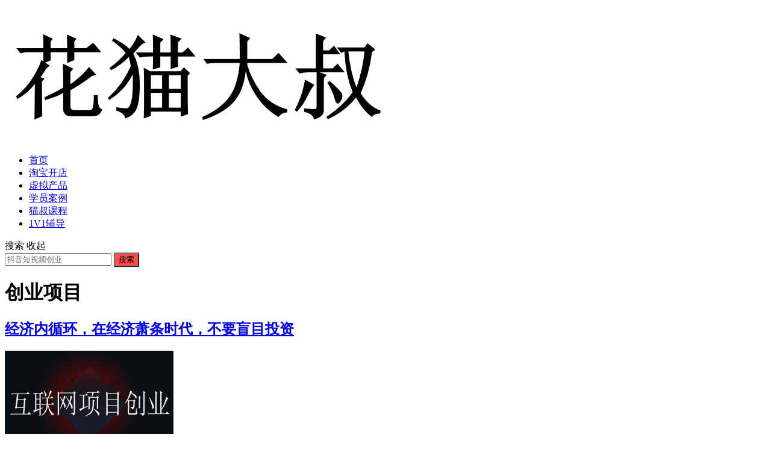

--- FILE ---
content_type: text/html; charset=UTF-8
request_url: http://www.huamaodashu.com/chuangyexiangmu/page/10
body_size: 11681
content:



<!DOCTYPE html>
<html lang="zh-CN">
<head>


<meta charset="UTF-8">
<meta name="viewport" content="width=device-width, initial-scale=1">
<meta http-equiv="X-UA-Compatible" content="IE=edge">
<meta name="HandheldFriendly" content="true">


<link rel='dns-prefetch' href='//www.huamaodashu.com' />
<link rel='stylesheet' id='zimeiti-2-style-css'  href='http://www.huamaodashu.com/wp-content/themes/zimeiti-2/style.css?ver=20200113' type='text/css' media='all' />
<link rel='stylesheet' id='genericons-style-css'  href='http://www.huamaodashu.com/wp-content/themes/zimeiti-2/genericons/genericons/genericons.css?ver=5.4.2' type='text/css' media='all' />
<link rel='stylesheet' id='zimeiti-2-responsive-style-css'  href='http://www.huamaodashu.com/wp-content/themes/zimeiti-2/responsive.css?ver=20200113' type='text/css' media='all' />
<script type='text/javascript' src='http://www.huamaodashu.com/wp-includes/js/jquery/jquery.js?ver=1.12.4-wp'></script>
<script type='text/javascript' src='http://www.huamaodashu.com/wp-includes/js/jquery/jquery-migrate.min.js?ver=1.4.1'></script>
<script type='text/javascript'>
/* <![CDATA[ */
var simpleLikes = {"ajaxurl":"http:\/\/www.huamaodashu.com\/wp-admin\/admin-ajax.php","like":"\u70b9\u8d5e\u8fd9\u7bc7\u6587\u7ae0","unlike":"\u53d6\u6d88\u70b9\u8d5e"};
/* ]]> */
</script>
<script type='text/javascript' src='http://www.huamaodashu.com/wp-content/themes/zimeiti-2/assets/js/simple-likes-public.js?ver=0.5'></script>
<title>互联网创业项目-第10页</title>
<meta name="description" content="分享互联网上小白创业项目思维，帮助新人快速崛起,从0选择创业项目" />
<meta name="keywords" content="互联网创业项目，知识付费，创业思维" />
<link rel="icon" href="http://www.huamaodashu.com/wp-content/uploads/2020/07/cropped-短视频创业-创业思维-32x32.jpg" sizes="32x32" />
<link rel="icon" href="http://www.huamaodashu.com/wp-content/uploads/2020/07/cropped-短视频创业-创业思维-192x192.jpg" sizes="192x192" />
<link rel="apple-touch-icon" href="http://www.huamaodashu.com/wp-content/uploads/2020/07/cropped-短视频创业-创业思维-180x180.jpg" />
<meta name="msapplication-TileImage" content="http://www.huamaodashu.com/wp-content/uploads/2020/07/cropped-短视频创业-创业思维-270x270.jpg" />
<style type="text/css">
	
	/* Theme Colors */
	/* Primary Color */
	a:hover,	
	.sf-menu li.sfHover li a:hover,
	.sidebar .widget a:hover,
	.site-footer .widget a:hover,
	.author-box a:hover,
	.page-content a:hover,
	.entry-content a:hover,
	article.hentry .edit-link a:hover,
	.comment-content a:hover,
	.entry-meta a:hover,
	.entry-title a:hover,
	.content-list .entry-title a:hover,
	.pagination .page-numbers:hover,
	.pagination .page-numbers.current,
	#site-bottom a:hover,
	.tab-titles li.active a,
	.entry-category a:after,
	.author-box .author-meta .author-name a:hover,
	#featured-grid h2.section-title span {
		color: #ff4c4c;
	}	
	h2.section-title .title,
	.breadcrumbs h1 span.title,	
	.tab-titles li.active a,
	.pagination .page-numbers:hover,
	.pagination .page-numbers.current,
	.sidebar .widget .widget-title span,
	#featured-grid h2.section-title span {
		border-bottom-color: #ff4c4c;
	}	
	button,
	.btn,
	input[type="submit"],
	input[type="reset"],
	input[type="button"],
	.sf-menu li a:hover,
	.sf-menu li.sfHover a,
	.entry-category a,	
	.bx-wrapper .bx-pager.bx-default-pager a:hover,
	.bx-wrapper .bx-pager.bx-default-pager a.active,
	.bx-wrapper .bx-pager.bx-default-pager a:focus {
		background-color: #ff4c4c;
	}
	
	@media only screen and (max-width: 767px) {
		#primary-nav {
			background-color: #ff4c4c;		
		}
	}	
	/* Secondary Color */
	.site-header .search-icon:hover span,
	.site-header .search-icon:hover span:before,
	article.hentry .edit-link a,
	.author-box a,
	.page-content a,
	.entry-content a,
	.comment-author a,
	.comment-content a,
	.comment-reply-title small a:hover,
	.sidebar .widget a,
	.site-footer .widget a {
		color: #037ef3;
	}

	/* Tertiary Color */
	#featured-grid .entry-like a.liked,
	h2.section-title .posts-counter strong,
	.popular-content .entry-meta .entry-like a.liked,
	.content-list .entry-meta.second-line .entry-like a.liked,
	.related-content .entry-meta .entry-like a.liked,
	.entry-tags .tag-links a,
	.widget_tag_cloud .tagcloud a {
		color: #76b852 !important;
	}
	.single #primary .entry-footer .entry-like a {
		background-color: #76b852;
	}
	.entry-tags .tag-links a,
	.widget_tag_cloud .tagcloud a {
		border-color: #76b852 !important;
	}
			/* Make headings strong font */
		.content-list .entry-title {
			font-weight: bold;
		}
	
</style>




</head>

<body class="archive paged category category-chuangyexiangmu category-39 wp-custom-logo paged-10 category-paged-10 group-blog hfeed">
    
    



<div id="page" class="site">

	
	<div id="content" class="site-content container   clear">

	<div class="left-col sidebar-2">

	<div class="site-branding">

		
			<div id="logo">
				<a href="http://www.huamaodashu.com/" class="custom-logo-link" rel="home"><img width="635" height="228" src="http://www.huamaodashu.com/wp-content/uploads/2020/07/cropped-花猫大叔短视频创业-2.png" class="custom-logo" alt="花猫大叔淘宝虚拟产品" srcset="http://www.huamaodashu.com/wp-content/uploads/2020/07/cropped-花猫大叔短视频创业-2.png 635w, http://www.huamaodashu.com/wp-content/uploads/2020/07/cropped-花猫大叔短视频创业-2-300x108.png 300w" sizes="(max-width: 635px) 100vw, 635px" /></a>			</div><!-- #logo -->

		
	</div><!-- .site-branding -->	
				
	
	
	<nav id="primary-nav" class="primary-navigation phone_menu_col_2">
		<div class="menu-%e9%a1%b6%e9%83%a8-container"><ul id="primary-menu" class="sf-menu"><li id="menu-item-25" class="menu-item menu-item-type-custom menu-item-object-custom menu-item-home menu-item-25"><a href="http://www.huamaodashu.com">首页</a></li>
<li id="menu-item-6057" class="menu-item menu-item-type-taxonomy menu-item-object-category menu-item-6057"><a href="http://www.huamaodashu.com/taobaokaidian">淘宝开店</a></li>
<li id="menu-item-6056" class="menu-item menu-item-type-taxonomy menu-item-object-category menu-item-6056"><a href="http://www.huamaodashu.com/xunichanpin">虚拟产品</a></li>
<li id="menu-item-6050" class="menu-item menu-item-type-taxonomy menu-item-object-category menu-item-6050"><a href="http://www.huamaodashu.com/xueyuananli">学员案例</a></li>
<li id="menu-item-6052" class="menu-item menu-item-type-custom menu-item-object-custom menu-item-6052"><a href="http://www.huamaodashu.com/4791.html">猫叔课程</a></li>
<li id="menu-item-6055" class="menu-item menu-item-type-custom menu-item-object-custom menu-item-6055"><a href="http://www.huamaodashu.com/1v1">1V1辅导</a></li>
</ul></div>	</nav><!-- #primary-nav -->

	<!--<div id="slick-mobile-menu"></div>-->
		
	
		<span class="search-icon">
			<span class="genericon genericon-search"> <span>搜索</span></span>
			<span class="genericon genericon-close"> <span>收起</span></span>			
		</span>
		<div class="header-search">
			<form id="searchform" method="get" action="http://www.huamaodashu.com/">
	<input type="search" name="s" class="search-input" placeholder="抖音短视频创业" autocomplete="off">
	<button type="submit" class="search-submit">搜索</button>		
</form>		</div><!-- .header-search -->
	
		

</div><!-- .left-col -->

	<div id="primary" class="content-area clear">

		<div class="content-wrapper">

			<main id="main" class="site-main clear">

			<div class="breadcrumbs clear">
				<h1>
					<span class="title">创业项目</span>
				</h1>	
			</div><!-- .breadcrumbs -->

			
			<div id="recent-content" class="content-list clear">

				
<div id="post-2820" class="clear post-2820 post type-post status-publish format-standard has-post-thumbnail hentry category-chuangyesiwei category-chuangyexiangmu tag-chuangye tag-520">	


	<h2 class="entry-title"  ><a target="_blank" href="http://www.huamaodashu.com/2820.html" > 经济内循环，在经济萧条时代，不要盲目投资</a></h2> <!-- huamaodashu-->

	
		<a class="thumbnail-link" href="http://www.huamaodashu.com/2820.html">
			<div class="thumbnail-wrap">
									<img width="280" height="180" src="http://www.huamaodashu.com/wp-content/uploads/2020/07/C2A68DE2-AE36-F170-F177-78E7B17AA5FA-280x180.jpg" class="attachment-zimeiti_2_list_thumb size-zimeiti_2_list_thumb wp-post-image" alt="淘宝虚拟产品还可不可以做？（淘宝如何做虚拟产品）" />							</div><!-- .thumbnail-wrap -->
		</a>

		
	<div class="entry-overview 	">
		
		<div class="entry-meta first-line">

		
			<span class="entry-author">
				
				<a href="http://www.huamaodashu.com/author/yuweiqiang">

					<img alt='老于站长' src='http://www.huamaodashu.com/wp-content/uploads/2020/12/Pasted-into-1-6-80x80.png' class='avatar avatar-80 photo' height='80' width='80' />
					老于站长
				</a>

			</span><!-- .entry-author -->

		
		
			<span class="entry-date">
				发布于2020年8月10日			</span> 
			
			<!-- .entry-date -->

		
		</div>

		

		
			<div class="entry-summary">
				<p>最近非常流行一个词：经济内循环。 顾名思义作为普通的老百姓，经济行情都不是特别好，以及国外的经济也不是特别好。&hellip;</p>
			</div><!-- .entry-summary -->

					
	</div><!-- .entry-overview -->

	<div class="entry-meta second-line">

		
			<span class="entry-category">
				<a href="http://www.huamaodashu.com/chuangyesiwei " >创业思维</a> 			</span><!-- .entry-category -->

		
		<span class="entry-like">
			<span class="sl-wrapper"><a href="http://www.huamaodashu.com/wp-admin/admin-ajax.php?action=process_simple_like&post_id=2820&nonce=16c928d044&is_comment=0&disabled=true" class="sl-button sl-button-2820" data-nonce="16c928d044" data-post-id="2820" data-iscomment="0" title="点赞这篇文章"><span class="sl-count"><i class="fa fa-thumbs-o-up"></i> 点赞(20)</span></a><span class="sl-loader"></span></span>		</span><!-- .entry-like -->


					<span class="entry-comment"><a href="http://www.huamaodashu.com/2820.html#respond" class="comments-link" >评论(0)</a></span>
		
					<span class="entry-views">阅读<span class="view-count">(608)</span> </span>
				
</div><!-- .entry-meta -->
</div><!-- #post-2820 -->


<div id="post-2800" class="clear post-2800 post type-post status-publish format-standard has-post-thumbnail hentry category-chuangyexiangmu">	


	<h2 class="entry-title"  ><a target="_blank" href="http://www.huamaodashu.com/2800.html" > 致敬80后创业者！</a></h2> <!-- huamaodashu-->

	
		<a class="thumbnail-link" href="http://www.huamaodashu.com/2800.html">
			<div class="thumbnail-wrap">
									<img width="280" height="180" src="http://www.huamaodashu.com/wp-content/uploads/2020/08/Pasted-into-致敬80后创业者！-280x180.png" class="attachment-zimeiti_2_list_thumb size-zimeiti_2_list_thumb wp-post-image" alt="" />							</div><!-- .thumbnail-wrap -->
		</a>

		
	<div class="entry-overview 	">
		
		<div class="entry-meta first-line">

		
			<span class="entry-author">
				
				<a href="http://www.huamaodashu.com/author/chaoren399">

					<img alt='花猫大叔' src='http://www.huamaodashu.com/wp-content/uploads/2020/06/头像-80x80.png' class='avatar avatar-80 photo' height='80' width='80' />
					花猫大叔
				</a>

			</span><!-- .entry-author -->

		
		
			<span class="entry-date">
				发布于2020年8月9日			</span> 
			
			<!-- .entry-date -->

		
		</div>

		

		
			<div class="entry-summary">
				<p>张一鸣： 1983年出生， 30岁创业 字节跳动创始人。 &nbsp; 黄峥 1980年出生， 35岁创业 ，&hellip;</p>
			</div><!-- .entry-summary -->

					
	</div><!-- .entry-overview -->

	<div class="entry-meta second-line">

		
			<span class="entry-category">
				<a href="http://www.huamaodashu.com/chuangyexiangmu " >创业项目</a> 			</span><!-- .entry-category -->

		
		<span class="entry-like">
			<span class="sl-wrapper"><a href="http://www.huamaodashu.com/wp-admin/admin-ajax.php?action=process_simple_like&post_id=2800&nonce=16c928d044&is_comment=0&disabled=true" class="sl-button sl-button-2800" data-nonce="16c928d044" data-post-id="2800" data-iscomment="0" title="点赞这篇文章"><span class="sl-count"><i class="fa fa-thumbs-o-up"></i> 点赞(18)</span></a><span class="sl-loader"></span></span>		</span><!-- .entry-like -->


					<span class="entry-comment"><span class="comments-link">评论关闭</span></span>
		
					<span class="entry-views">阅读<span class="view-count">(1,130)</span> </span>
				
</div><!-- .entry-meta -->
</div><!-- #post-2800 -->


<div id="post-2796" class="clear post-2796 post type-post status-publish format-standard has-post-thumbnail hentry category-chuangyesiwei category-chuangyexiangmu tag-518">	


	<h2 class="entry-title"  ><a target="_blank" href="http://www.huamaodashu.com/2796.html" > 高考志愿填报分析市场，线上结合线下无缝连接(高考志愿填报指南)</a></h2> <!-- huamaodashu-->

	
		<a class="thumbnail-link" href="http://www.huamaodashu.com/2796.html">
			<div class="thumbnail-wrap">
									<img width="280" height="180" src="http://www.huamaodashu.com/wp-content/uploads/2020/07/C2A68DE2-AE36-F170-F177-78E7B17AA5FA-280x180.jpg" class="attachment-zimeiti_2_list_thumb size-zimeiti_2_list_thumb wp-post-image" alt="淘宝虚拟产品还可不可以做？（淘宝如何做虚拟产品）" />							</div><!-- .thumbnail-wrap -->
		</a>

		
	<div class="entry-overview 	">
		
		<div class="entry-meta first-line">

		
			<span class="entry-author">
				
				<a href="http://www.huamaodashu.com/author/yuweiqiang">

					<img alt='老于站长' src='http://www.huamaodashu.com/wp-content/uploads/2020/12/Pasted-into-1-6-80x80.png' class='avatar avatar-80 photo' height='80' width='80' />
					老于站长
				</a>

			</span><!-- .entry-author -->

		
		
			<span class="entry-date">
				发布于2020年8月9日			</span> 
			
			<!-- .entry-date -->

		
		</div>

		

		
			<div class="entry-summary">
				<p>我是老于站长，记得2008年高考那年， 高考结束，完了20多天， 等待高考成绩公布， 这20多天，那时候山东的&hellip;</p>
			</div><!-- .entry-summary -->

					
	</div><!-- .entry-overview -->

	<div class="entry-meta second-line">

		
			<span class="entry-category">
				<a href="http://www.huamaodashu.com/chuangyesiwei " >创业思维</a> 			</span><!-- .entry-category -->

		
		<span class="entry-like">
			<span class="sl-wrapper"><a href="http://www.huamaodashu.com/wp-admin/admin-ajax.php?action=process_simple_like&post_id=2796&nonce=16c928d044&is_comment=0&disabled=true" class="sl-button sl-button-2796" data-nonce="16c928d044" data-post-id="2796" data-iscomment="0" title="点赞这篇文章"><span class="sl-count"><i class="fa fa-thumbs-o-up"></i> 点赞(22)</span></a><span class="sl-loader"></span></span>		</span><!-- .entry-like -->


					<span class="entry-comment"><span class="comments-link">评论关闭</span></span>
		
					<span class="entry-views">阅读<span class="view-count">(805)</span> </span>
				
</div><!-- .entry-meta -->
</div><!-- #post-2796 -->


<div id="post-2731" class="clear post-2731 post type-post status-publish format-standard has-post-thumbnail hentry category-chuangyexiangmu tag-517">	


	<h2 class="entry-title"  ><a target="_blank" href="http://www.huamaodashu.com/2731.html" > 小本暴利行业旺季一晚净赚3000的烧烤农村创业项目</a></h2> <!-- huamaodashu-->

	
		<a class="thumbnail-link" href="http://www.huamaodashu.com/2731.html">
			<div class="thumbnail-wrap">
									<img width="280" height="180" src="http://www.huamaodashu.com/wp-content/uploads/2020/08/Pasted-into-小本暴利行业旺季一晚净赚3000的烧烤农村创业项目-4-280x180.png" class="attachment-zimeiti_2_list_thumb size-zimeiti_2_list_thumb wp-post-image" alt="小本暴利行业旺季一晚净赚3000的烧烤农村创业项目" />							</div><!-- .thumbnail-wrap -->
		</a>

		
	<div class="entry-overview 	">
		
		<div class="entry-meta first-line">

		
			<span class="entry-author">
				
				<a href="http://www.huamaodashu.com/author/chaoren399">

					<img alt='花猫大叔' src='http://www.huamaodashu.com/wp-content/uploads/2020/06/头像-80x80.png' class='avatar avatar-80 photo' height='80' width='80' />
					花猫大叔
				</a>

			</span><!-- .entry-author -->

		
		
			<span class="entry-date">
				发布于2020年8月8日			</span> 
			
			<!-- .entry-date -->

		
		</div>

		

		
			<div class="entry-summary">
				<p>前几天北京太热了，然后会老家休养了几天。 回去后跟多年不见的老朋友聊天， 在聊天中听他分析的一个项目，而且是他&hellip;</p>
			</div><!-- .entry-summary -->

					
	</div><!-- .entry-overview -->

	<div class="entry-meta second-line">

		
			<span class="entry-category">
				<a href="http://www.huamaodashu.com/chuangyexiangmu " >创业项目</a> 			</span><!-- .entry-category -->

		
		<span class="entry-like">
			<span class="sl-wrapper"><a href="http://www.huamaodashu.com/wp-admin/admin-ajax.php?action=process_simple_like&post_id=2731&nonce=16c928d044&is_comment=0&disabled=true" class="sl-button sl-button-2731" data-nonce="16c928d044" data-post-id="2731" data-iscomment="0" title="点赞这篇文章"><span class="sl-count"><i class="fa fa-thumbs-o-up"></i> 点赞(20)</span></a><span class="sl-loader"></span></span>		</span><!-- .entry-like -->


					<span class="entry-comment"><span class="comments-link">评论关闭</span></span>
		
					<span class="entry-views">阅读<span class="view-count">(879)</span> </span>
				
</div><!-- .entry-meta -->
</div><!-- #post-2731 -->


<div id="post-2722" class="clear post-2722 post type-post status-publish format-standard has-post-thumbnail hentry category-chuangyexiangmu tag-shengcaizhidao tag-516">	


	<h2 class="entry-title"  ><a target="_blank" href="http://www.huamaodashu.com/2722.html" > 小投资生财之道年入百万的房地产中介项目一个不被人注意的暴利行业</a></h2> <!-- huamaodashu-->

	
		<a class="thumbnail-link" href="http://www.huamaodashu.com/2722.html">
			<div class="thumbnail-wrap">
									<img width="280" height="180" src="http://www.huamaodashu.com/wp-content/uploads/2020/08/Pasted-into-小投资生财之道年入百万的房地产中介项目一个不被人注意的暴利行业-1-280x180.png" class="attachment-zimeiti_2_list_thumb size-zimeiti_2_list_thumb wp-post-image" alt="小投资生财之道年入百万的房地产中介项目一个不被人注意的暴利行业" />							</div><!-- .thumbnail-wrap -->
		</a>

		
	<div class="entry-overview 	">
		
		<div class="entry-meta first-line">

		
			<span class="entry-author">
				
				<a href="http://www.huamaodashu.com/author/chaoren399">

					<img alt='花猫大叔' src='http://www.huamaodashu.com/wp-content/uploads/2020/06/头像-80x80.png' class='avatar avatar-80 photo' height='80' width='80' />
					花猫大叔
				</a>

			</span><!-- .entry-author -->

		
		
			<span class="entry-date">
				发布于2020年8月8日			</span> 
			
			<!-- .entry-date -->

		
		</div>

		

		
			<div class="entry-summary">
				<p>今天突然有人在知乎加我微信过来， 上来就问我，有没有好的项目推荐， 猫叔对这样的问题都是静静的思考，这种找项目&hellip;</p>
			</div><!-- .entry-summary -->

					
	</div><!-- .entry-overview -->

	<div class="entry-meta second-line">

		
			<span class="entry-category">
				<a href="http://www.huamaodashu.com/chuangyexiangmu " >创业项目</a> 			</span><!-- .entry-category -->

		
		<span class="entry-like">
			<span class="sl-wrapper"><a href="http://www.huamaodashu.com/wp-admin/admin-ajax.php?action=process_simple_like&post_id=2722&nonce=16c928d044&is_comment=0&disabled=true" class="sl-button sl-button-2722" data-nonce="16c928d044" data-post-id="2722" data-iscomment="0" title="点赞这篇文章"><span class="sl-count"><i class="fa fa-thumbs-o-up"></i> 点赞(23)</span></a><span class="sl-loader"></span></span>		</span><!-- .entry-like -->


					<span class="entry-comment"><span class="comments-link">评论关闭</span></span>
		
					<span class="entry-views">阅读<span class="view-count">(765)</span> </span>
				
</div><!-- .entry-meta -->
</div><!-- #post-2722 -->


<div id="post-2730" class="clear post-2730 post type-post status-publish format-standard has-post-thumbnail hentry category-chuangyexiangmu tag-wangluopeiliao">	


	<h2 class="entry-title"  ><a target="_blank" href="http://www.huamaodashu.com/2730.html" > 人人可以做的副业解密：网络陪聊就是这么简单（每天收入1000+）</a></h2> <!-- huamaodashu-->

	
		<a class="thumbnail-link" href="http://www.huamaodashu.com/2730.html">
			<div class="thumbnail-wrap">
									<img width="280" height="180" src="http://www.huamaodashu.com/wp-content/uploads/2020/08/Pasted-into-人人可以做的副业解密：网络陪聊就是这么简单（每天收入1000）-280x180.png" class="attachment-zimeiti_2_list_thumb size-zimeiti_2_list_thumb wp-post-image" alt="人人可以做的副业解密：网络陪聊就是这么简单（每天收入1000+）" />							</div><!-- .thumbnail-wrap -->
		</a>

		
	<div class="entry-overview 	">
		
		<div class="entry-meta first-line">

		
			<span class="entry-author">
				
				<a href="http://www.huamaodashu.com/author/chaoren399">

					<img alt='花猫大叔' src='http://www.huamaodashu.com/wp-content/uploads/2020/06/头像-80x80.png' class='avatar avatar-80 photo' height='80' width='80' />
					花猫大叔
				</a>

			</span><!-- .entry-author -->

		
		
			<span class="entry-date">
				发布于2020年8月8日			</span> 
			
			<!-- .entry-date -->

		
		</div>

		

		
			<div class="entry-summary">
				<p>猫叔之前做自媒体的时候， 刷新了很多自己的世界观。 怎么说呢， 我现在的思维很多都是之前读 各种各样的 项目思&hellip;</p>
			</div><!-- .entry-summary -->

					
	</div><!-- .entry-overview -->

	<div class="entry-meta second-line">

		
			<span class="entry-category">
				<a href="http://www.huamaodashu.com/chuangyexiangmu " >创业项目</a> 			</span><!-- .entry-category -->

		
		<span class="entry-like">
			<span class="sl-wrapper"><a href="http://www.huamaodashu.com/wp-admin/admin-ajax.php?action=process_simple_like&post_id=2730&nonce=16c928d044&is_comment=0&disabled=true" class="sl-button sl-button-2730" data-nonce="16c928d044" data-post-id="2730" data-iscomment="0" title="点赞这篇文章"><span class="sl-count"><i class="fa fa-thumbs-o-up"></i> 点赞(22)</span></a><span class="sl-loader"></span></span>		</span><!-- .entry-like -->


					<span class="entry-comment"><span class="comments-link">评论关闭</span></span>
		
					<span class="entry-views">阅读<span class="view-count">(1,281)</span> </span>
				
</div><!-- .entry-meta -->
</div><!-- #post-2730 -->


<div id="post-2778" class="clear post-2778 post type-post status-publish format-standard has-post-thumbnail hentry category-chuangyesiwei category-chuangyexiangmu tag-513 tag-chuangye tag-512">	


	<h2 class="entry-title"  ><a target="_blank" href="http://www.huamaodashu.com/2778.html" > 互联网收入，论标题的重要性（付费问答平台的收入）</a></h2> <!-- huamaodashu-->

	
		<a class="thumbnail-link" href="http://www.huamaodashu.com/2778.html">
			<div class="thumbnail-wrap">
									<img width="280" height="180" src="http://www.huamaodashu.com/wp-content/uploads/2020/08/1-2-280x180.jpg" class="attachment-zimeiti_2_list_thumb size-zimeiti_2_list_thumb wp-post-image" alt="" />							</div><!-- .thumbnail-wrap -->
		</a>

		
	<div class="entry-overview 	">
		
		<div class="entry-meta first-line">

		
			<span class="entry-author">
				
				<a href="http://www.huamaodashu.com/author/yuweiqiang">

					<img alt='老于站长' src='http://www.huamaodashu.com/wp-content/uploads/2020/12/Pasted-into-1-6-80x80.png' class='avatar avatar-80 photo' height='80' width='80' />
					老于站长
				</a>

			</span><!-- .entry-author -->

		
		
			<span class="entry-date">
				发布于2020年8月8日			</span> 
			
			<!-- .entry-date -->

		
		</div>

		

		
			<div class="entry-summary">
				<p>今天给大家拆解一个通过标题党来进行知识付费项目。 我相信大家都看到过这两类标题。一 类标题是通过信用卡，如何实&hellip;</p>
			</div><!-- .entry-summary -->

					
	</div><!-- .entry-overview -->

	<div class="entry-meta second-line">

		
			<span class="entry-category">
				<a href="http://www.huamaodashu.com/chuangyesiwei " >创业思维</a> 			</span><!-- .entry-category -->

		
		<span class="entry-like">
			<span class="sl-wrapper"><a href="http://www.huamaodashu.com/wp-admin/admin-ajax.php?action=process_simple_like&post_id=2778&nonce=16c928d044&is_comment=0&disabled=true" class="sl-button sl-button-2778" data-nonce="16c928d044" data-post-id="2778" data-iscomment="0" title="点赞这篇文章"><span class="sl-count"><i class="fa fa-thumbs-o-up"></i> 点赞(38)</span></a><span class="sl-loader"></span></span>		</span><!-- .entry-like -->


					<span class="entry-comment"><span class="comments-link">评论关闭</span></span>
		
					<span class="entry-views">阅读<span class="view-count">(784)</span> </span>
				
</div><!-- .entry-meta -->
</div><!-- #post-2778 -->


<div id="post-2739" class="clear post-2739 post type-post status-publish format-standard has-post-thumbnail hentry category-chuangyesiwei category-chuangyexiangmu tag-chuangye tag-506">	


	<h2 class="entry-title"  ><a target="_blank" href="http://www.huamaodashu.com/2739.html" > 行业分析，职场领域内证书赚钱策略（生活领域垂直内容）考证赚钱</a></h2> <!-- huamaodashu-->

	
		<a class="thumbnail-link" href="http://www.huamaodashu.com/2739.html">
			<div class="thumbnail-wrap">
									<img width="280" height="180" src="http://www.huamaodashu.com/wp-content/uploads/2020/07/C2A68DE2-AE36-F170-F177-78E7B17AA5FA-280x180.jpg" class="attachment-zimeiti_2_list_thumb size-zimeiti_2_list_thumb wp-post-image" alt="淘宝虚拟产品还可不可以做？（淘宝如何做虚拟产品）" />							</div><!-- .thumbnail-wrap -->
		</a>

		
	<div class="entry-overview 	">
		
		<div class="entry-meta first-line">

		
			<span class="entry-author">
				
				<a href="http://www.huamaodashu.com/author/yuweiqiang">

					<img alt='老于站长' src='http://www.huamaodashu.com/wp-content/uploads/2020/12/Pasted-into-1-6-80x80.png' class='avatar avatar-80 photo' height='80' width='80' />
					老于站长
				</a>

			</span><!-- .entry-author -->

		
		
			<span class="entry-date">
				发布于2020年8月7日			</span> 
			
			<!-- .entry-date -->

		
		</div>

		

		
			<div class="entry-summary">
				<p>老于站长今天分享一个这两年比较火爆的职业：健康管理师。 最近看了一篇文章，主要是讲的健康管理的这个行业里面以及&hellip;</p>
			</div><!-- .entry-summary -->

					
	</div><!-- .entry-overview -->

	<div class="entry-meta second-line">

		
			<span class="entry-category">
				<a href="http://www.huamaodashu.com/chuangyesiwei " >创业思维</a> 			</span><!-- .entry-category -->

		
		<span class="entry-like">
			<span class="sl-wrapper"><a href="http://www.huamaodashu.com/wp-admin/admin-ajax.php?action=process_simple_like&post_id=2739&nonce=16c928d044&is_comment=0&disabled=true" class="sl-button sl-button-2739" data-nonce="16c928d044" data-post-id="2739" data-iscomment="0" title="点赞这篇文章"><span class="sl-count"><i class="fa fa-thumbs-o-up"></i> 点赞(28)</span></a><span class="sl-loader"></span></span>		</span><!-- .entry-like -->


					<span class="entry-comment"><span class="comments-link">评论关闭</span></span>
		
					<span class="entry-views">阅读<span class="view-count">(921)</span> </span>
				
</div><!-- .entry-meta -->
</div><!-- #post-2739 -->


<div id="post-2695" class="clear post-2695 post type-post status-publish format-standard has-post-thumbnail hentry category-chuangyesiwei category-chuangyexiangmu tag-chuangye tag-501">	


	<h2 class="entry-title"  ><a target="_blank" href="http://www.huamaodashu.com/2695.html" > 如何引起人的消费：购物券+免费（怎样做渠道）线下商家联盟</a></h2> <!-- huamaodashu-->

	
		<a class="thumbnail-link" href="http://www.huamaodashu.com/2695.html">
			<div class="thumbnail-wrap">
									<img width="280" height="180" src="http://www.huamaodashu.com/wp-content/uploads/2020/07/C2A68DE2-AE36-F170-F177-78E7B17AA5FA-280x180.jpg" class="attachment-zimeiti_2_list_thumb size-zimeiti_2_list_thumb wp-post-image" alt="淘宝虚拟产品还可不可以做？（淘宝如何做虚拟产品）" />							</div><!-- .thumbnail-wrap -->
		</a>

		
	<div class="entry-overview 	">
		
		<div class="entry-meta first-line">

		
			<span class="entry-author">
				
				<a href="http://www.huamaodashu.com/author/yuweiqiang">

					<img alt='老于站长' src='http://www.huamaodashu.com/wp-content/uploads/2020/12/Pasted-into-1-6-80x80.png' class='avatar avatar-80 photo' height='80' width='80' />
					老于站长
				</a>

			</span><!-- .entry-author -->

		
		
			<span class="entry-date">
				发布于2020年8月6日			</span> 
			
			<!-- .entry-date -->

		
		</div>

		

		
			<div class="entry-summary">
				<p>今天老于站长给大家讲解一个案例：如何用互联网思维来开拓线下的买卖。 这个案例是这样的有个一个学员来问我，他代理&hellip;</p>
			</div><!-- .entry-summary -->

					
	</div><!-- .entry-overview -->

	<div class="entry-meta second-line">

		
			<span class="entry-category">
				<a href="http://www.huamaodashu.com/chuangyesiwei " >创业思维</a> 			</span><!-- .entry-category -->

		
		<span class="entry-like">
			<span class="sl-wrapper"><a href="http://www.huamaodashu.com/wp-admin/admin-ajax.php?action=process_simple_like&post_id=2695&nonce=16c928d044&is_comment=0&disabled=true" class="sl-button sl-button-2695" data-nonce="16c928d044" data-post-id="2695" data-iscomment="0" title="点赞这篇文章"><span class="sl-count"><i class="fa fa-thumbs-o-up"></i> 点赞(27)</span></a><span class="sl-loader"></span></span>		</span><!-- .entry-like -->


					<span class="entry-comment"><span class="comments-link">评论关闭</span></span>
		
					<span class="entry-views">阅读<span class="view-count">(900)</span> </span>
				
</div><!-- .entry-meta -->
</div><!-- #post-2695 -->


<div id="post-2670" class="clear last post-2670 post type-post status-publish format-standard has-post-thumbnail hentry category-chuangyesiwei category-chuangyexiangmu tag-hulianwangchuangye tag-497">	


	<h2 class="entry-title"  ><a target="_blank" href="http://www.huamaodashu.com/2670.html" > 如何整合资源创业，打造小管道收入系统</a></h2> <!-- huamaodashu-->

	
		<a class="thumbnail-link" href="http://www.huamaodashu.com/2670.html">
			<div class="thumbnail-wrap">
									<img width="280" height="180" src="http://www.huamaodashu.com/wp-content/uploads/2020/07/C2A68DE2-AE36-F170-F177-78E7B17AA5FA-280x180.jpg" class="attachment-zimeiti_2_list_thumb size-zimeiti_2_list_thumb wp-post-image" alt="淘宝虚拟产品还可不可以做？（淘宝如何做虚拟产品）" />							</div><!-- .thumbnail-wrap -->
		</a>

		
	<div class="entry-overview 	">
		
		<div class="entry-meta first-line">

		
			<span class="entry-author">
				
				<a href="http://www.huamaodashu.com/author/yuweiqiang">

					<img alt='老于站长' src='http://www.huamaodashu.com/wp-content/uploads/2020/12/Pasted-into-1-6-80x80.png' class='avatar avatar-80 photo' height='80' width='80' />
					老于站长
				</a>

			</span><!-- .entry-author -->

		
		
			<span class="entry-date">
				发布于2020年8月5日			</span> 
			
			<!-- .entry-date -->

		
		</div>

		

		
			<div class="entry-summary">
				<p>今天老于站长给大家分享一种套路，为什么说是一种套路呢？大家有没有发现某某七天训练营，某某多少多少招，这就是其中&hellip;</p>
			</div><!-- .entry-summary -->

					
	</div><!-- .entry-overview -->

	<div class="entry-meta second-line">

		
			<span class="entry-category">
				<a href="http://www.huamaodashu.com/chuangyesiwei " >创业思维</a> 			</span><!-- .entry-category -->

		
		<span class="entry-like">
			<span class="sl-wrapper"><a href="http://www.huamaodashu.com/wp-admin/admin-ajax.php?action=process_simple_like&post_id=2670&nonce=16c928d044&is_comment=0&disabled=true" class="sl-button sl-button-2670" data-nonce="16c928d044" data-post-id="2670" data-iscomment="0" title="点赞这篇文章"><span class="sl-count"><i class="fa fa-thumbs-o-up"></i> 点赞(30)</span></a><span class="sl-loader"></span></span>		</span><!-- .entry-like -->


					<span class="entry-comment"><span class="comments-link">评论关闭</span></span>
		
					<span class="entry-views">阅读<span class="view-count">(856)</span> </span>
				
</div><!-- .entry-meta -->
</div><!-- #post-2670 -->


			</div><!-- #recent-content -->

			</main><!-- .site-main -->

			
	<nav class="navigation pagination" role="navigation" aria-label="文章">
		<h2 class="screen-reader-text">文章导航</h2>
		<div class="nav-links"><a class="prev page-numbers" href="http://www.huamaodashu.com/chuangyexiangmu/page/9">上一页</a>
<a class="page-numbers" href="http://www.huamaodashu.com/chuangyexiangmu/">1</a>
<span class="page-numbers dots">&hellip;</span>
<a class="page-numbers" href="http://www.huamaodashu.com/chuangyexiangmu/page/9">9</a>
<span aria-current="page" class="page-numbers current">10</span>
<a class="page-numbers" href="http://www.huamaodashu.com/chuangyexiangmu/page/11">11</a>
<span class="page-numbers dots">&hellip;</span>
<a class="page-numbers" href="http://www.huamaodashu.com/chuangyexiangmu/page/13">13</a>
<a class="next page-numbers" href="http://www.huamaodashu.com/chuangyexiangmu/page/11">下一页</a></div>
	</nav>
		</div><!-- .content-wrapper -->

	</div><!-- #primary -->


<aside id="secondary" class="widget-area sidebar">
	<div id="search-4" class="widget widget_search"><h2 class="widget-title"><span>创业思维<span></h2><form id="searchform" method="get" action="http://www.huamaodashu.com/">
	<input type="search" name="s" class="search-input" placeholder="抖音短视频创业" autocomplete="off">
	<button type="submit" class="search-submit">搜索</button>		
</form></div><div id="zimeiti_2-recent-5" class="widget widget-zimeiti_2-recent widget_posts_thumbnail"><h2 class="widget-title"><span>近期文章<span></h2><ul><li class="clear"><a href="http://www.huamaodashu.com/6947.html" rel="bookmark"><div class="thumbnail-wrap"><img src="http://www.huamaodashu.com/wp-content/themes/zimeiti-2/thumb.php?src=http://www.huamaodashu.com/wp-content/themes/zimeiti-2/assets/img/default.png&w=120&h=85" alt="<?php the_title(); ?>"/></div></a><div class="entry-wrap"><a   target="_blank" href="http://www.huamaodashu.com/6947.html" rel="bookmark">敢于重新洗牌</a><div class="entry-meta">2023年1月22日</div></div></li><li class="clear"><a href="http://www.huamaodashu.com/6939.html" rel="bookmark"><div class="thumbnail-wrap"><img src="http://www.huamaodashu.com/wp-content/themes/zimeiti-2/thumb.php?src=http://www.huamaodashu.com/wp-content/themes/zimeiti-2/assets/img/default.png&w=120&h=85" alt="<?php the_title(); ?>"/></div></a><div class="entry-wrap"><a   target="_blank" href="http://www.huamaodashu.com/6939.html" rel="bookmark">开悟</a><div class="entry-meta">2022年11月29日</div></div></li><li class="clear"><a href="http://www.huamaodashu.com/6936.html" rel="bookmark"><div class="thumbnail-wrap"><img width="120" height="85" src="http://www.huamaodashu.com/wp-content/uploads/2022/11/Pasted-into-1-1-120x85.png" class="attachment-zimeiti_2_widget_post_thumb size-zimeiti_2_widget_post_thumb wp-post-image" alt="" /></div></a><div class="entry-wrap"><a   target="_blank" href="http://www.huamaodashu.com/6936.html" rel="bookmark">系质量不合格的线下某一品牌、品类、批次的商品</a><div class="entry-meta">2022年11月27日</div></div></li><li class="clear"><a href="http://www.huamaodashu.com/6931.html" rel="bookmark"><div class="thumbnail-wrap"><img width="120" height="85" src="http://www.huamaodashu.com/wp-content/uploads/2022/11/Pasted-into-淘宝开店保证金必须交吗-120x85.png" class="attachment-zimeiti_2_widget_post_thumb size-zimeiti_2_widget_post_thumb wp-post-image" alt="" /></div></a><div class="entry-wrap"><a   target="_blank" href="http://www.huamaodashu.com/6931.html" rel="bookmark">淘宝开店保证金必须交吗? 淘宝虚拟商品</a><div class="entry-meta">2022年11月24日</div></div></li></ul></div><div id="zimeiti_2-random-3" class="widget widget-zimeiti_2-random widget_posts_thumbnail"><h2 class="widget-title"><span>随机文章<span></h2><ul><li class="clear"><a href="http://www.huamaodashu.com/3893.html" rel="bookmark"><div class="thumbnail-wrap"><img width="120" height="85" src="http://www.huamaodashu.com/wp-content/uploads/2020/10/Pasted-into-空手套白狼生意案例-健力宝资源整合的经典解读-7-120x85.png" class="attachment-zimeiti_2_widget_post_thumb size-zimeiti_2_widget_post_thumb wp-post-image" alt="空手套白狼生意案例: 健力宝资源整合的经典解读" /></div></a><div class="entry-wrap"><a target="_blank" href="http://www.huamaodashu.com/3893.html" rel="bookmark">空手套白狼生意案例: 健力宝资源整合的经典解读</a><div class="entry-meta">2020年10月3日</div></div></li><li class="clear"><a href="http://www.huamaodashu.com/3396.html" rel="bookmark"><div class="thumbnail-wrap"><img src="http://www.huamaodashu.com/wp-content/themes/zimeiti-2/thumb.php?src=http://www.huamaodashu.com/wp-content/themes/zimeiti-2/assets/img/default.png&w=120&h=85" alt="<?php the_title(); ?>"/></div></a><div class="entry-wrap"><a target="_blank" href="http://www.huamaodashu.com/3396.html" rel="bookmark">微信视频号相关文章</a><div class="entry-meta">2020年9月16日</div></div></li><li class="clear"><a href="http://www.huamaodashu.com/6748.html" rel="bookmark"><div class="thumbnail-wrap"><img width="120" height="85" src="http://www.huamaodashu.com/wp-content/uploads/2022/03/Pasted-into-商品信息、店铺信息、成交行为等表明，涉嫌发布假冒、盗版商品-120x85.png" class="attachment-zimeiti_2_widget_post_thumb size-zimeiti_2_widget_post_thumb wp-post-image" alt="" /></div></a><div class="entry-wrap"><a target="_blank" href="http://www.huamaodashu.com/6748.html" rel="bookmark">商品信息、店铺信息、成交行为等表明，涉嫌发布假冒、盗版商品</a><div class="entry-meta">2022年3月30日</div></div></li><li class="clear"><a href="http://www.huamaodashu.com/2327.html" rel="bookmark"><div class="thumbnail-wrap"><img width="120" height="85" src="http://www.huamaodashu.com/wp-content/uploads/2020/07/Pasted-into-（附视频号卖号实战变现项目）视频号怎么做怎么利用微信视频号赚钱-3种涨粉方法-120x85.png" class="attachment-zimeiti_2_widget_post_thumb size-zimeiti_2_widget_post_thumb wp-post-image" alt="（附视频号卖号实战变现项目）视频号怎么做(怎么利用微信视频号赚钱) -3种涨粉方法" /></div></a><div class="entry-wrap"><a target="_blank" href="http://www.huamaodashu.com/2327.html" rel="bookmark">（附视频号卖号实战变现项目）视频号怎么做(怎么利用微信视频号赚钱) -3种涨粉方法</a><div class="entry-meta">2020年7月13日</div></div></li></ul></div><div id="tag_cloud-10" class="widget widget_tag_cloud"><h2 class="widget-title"><span>短视频标签<span></h2><div class="tagcloud"><a href="http://www.huamaodashu.com/tag/dou" class="tag-cloud-link tag-link-347 tag-link-position-1" style="font-size: 8pt;" aria-label="dou+ (4个项目)">dou+<span class="tag-link-count"> (4)</span></a>
<a href="http://www.huamaodashu.com/tag/eofexception" class="tag-cloud-link tag-link-54 tag-link-position-2" style="font-size: 8pt;" aria-label="EOFException (4个项目)">EOFException<span class="tag-link-count"> (4)</span></a>
<a href="http://www.huamaodashu.com/tag/nifi" class="tag-cloud-link tag-link-114 tag-link-position-3" style="font-size: 8pt;" aria-label="nifi (4个项目)">nifi<span class="tag-link-count"> (4)</span></a>
<a href="http://www.huamaodashu.com/tag/pycharm" class="tag-cloud-link tag-link-799 tag-link-position-4" style="font-size: 10.058823529412pt;" aria-label="pycharm (6个项目)">pycharm<span class="tag-link-count"> (6)</span></a>
<a href="http://www.huamaodashu.com/tag/wordpress" class="tag-cloud-link tag-link-49 tag-link-position-5" style="font-size: 10.058823529412pt;" aria-label="wordpress (6个项目)">wordpress<span class="tag-link-count"> (6)</span></a>
<a href="http://www.huamaodashu.com/tag/wordpress%e4%b8%bb%e9%a2%98" class="tag-cloud-link tag-link-613 tag-link-position-6" style="font-size: 8pt;" aria-label="wordpress主题 (4个项目)">wordpress主题<span class="tag-link-count"> (4)</span></a>
<a href="http://www.huamaodashu.com/tag/wordpress%e4%bc%98%e5%8c%96" class="tag-cloud-link tag-link-393 tag-link-position-7" style="font-size: 10.745098039216pt;" aria-label="wordpress优化 (7个项目)">wordpress优化<span class="tag-link-count"> (7)</span></a>
<a href="http://www.huamaodashu.com/tag/hulianwangchuangye" class="tag-cloud-link tag-link-320 tag-link-position-8" style="font-size: 18.43137254902pt;" aria-label="互联网创业 (28个项目)">互联网创业<span class="tag-link-count"> (28)</span></a>
<a href="http://www.huamaodashu.com/tag/hulianwangchuangyexiangmu" class="tag-cloud-link tag-link-43 tag-link-position-9" style="font-size: 12.117647058824pt;" aria-label="互联网创业项目 (9个项目)">互联网创业项目<span class="tag-link-count"> (9)</span></a>
<a href="http://www.huamaodashu.com/tag/chuangye" class="tag-cloud-link tag-link-5 tag-link-position-10" style="font-size: 22pt;" aria-label="创业 (52个项目)">创业<span class="tag-link-count"> (52)</span></a>
<a href="http://www.huamaodashu.com/tag/%e5%88%9b%e4%b8%9a%e5%b0%8f%e9%a1%b9%e7%9b%ae" class="tag-cloud-link tag-link-44 tag-link-position-11" style="font-size: 11.43137254902pt;" aria-label="创业小项目 (8个项目)">创业小项目<span class="tag-link-count"> (8)</span></a>
<a href="http://www.huamaodashu.com/tag/%e5%88%9b%e4%b8%9a%e6%80%9d%e7%bb%b4" class="tag-cloud-link tag-link-334 tag-link-position-12" style="font-size: 12.117647058824pt;" aria-label="创业思维 (9个项目)">创业思维<span class="tag-link-count"> (9)</span></a>
<a href="http://www.huamaodashu.com/tag/%e5%88%9b%e4%b8%9a%e6%88%90%e5%8a%9f%e6%a1%88%e4%be%8b" class="tag-cloud-link tag-link-647 tag-link-position-13" style="font-size: 9.0980392156863pt;" aria-label="创业成功案例 (5个项目)">创业成功案例<span class="tag-link-count"> (5)</span></a>
<a href="http://www.huamaodashu.com/tag/%e5%88%9b%e4%b8%9a%e9%a1%b9%e7%9b%ae" class="tag-cloud-link tag-link-350 tag-link-position-14" style="font-size: 10.058823529412pt;" aria-label="创业项目 (6个项目)">创业项目<span class="tag-link-count"> (6)</span></a>
<a href="http://www.huamaodashu.com/tag/%e5%89%aa%e6%98%a0app%e6%95%99%e7%a8%8b" class="tag-cloud-link tag-link-412 tag-link-position-15" style="font-size: 10.058823529412pt;" aria-label="剪映app教程 (6个项目)">剪映app教程<span class="tag-link-count"> (6)</span></a>
<a href="http://www.huamaodashu.com/tag/%e5%89%aa%e6%98%a0%e6%95%99%e7%a8%8b" class="tag-cloud-link tag-link-21 tag-link-position-16" style="font-size: 9.0980392156863pt;" aria-label="剪映教程 (5个项目)">剪映教程<span class="tag-link-count"> (5)</span></a>
<a href="http://www.huamaodashu.com/tag/%e5%89%af%e4%b8%9a" class="tag-cloud-link tag-link-351 tag-link-position-17" style="font-size: 13.21568627451pt;" aria-label="副业 (11个项目)">副业<span class="tag-link-count"> (11)</span></a>
<a href="http://www.huamaodashu.com/tag/%e5%be%ae%e4%bf%a1%e8%a7%86%e9%a2%91%e5%8f%b7" class="tag-cloud-link tag-link-355 tag-link-position-18" style="font-size: 10.058823529412pt;" aria-label="微信视频号 (6个项目)">微信视频号<span class="tag-link-count"> (6)</span></a>
<a href="http://www.huamaodashu.com/tag/%e6%8a%96%e9%9f%b3dou" class="tag-cloud-link tag-link-79 tag-link-position-19" style="font-size: 10.058823529412pt;" aria-label="抖音DOU+ (6个项目)">抖音DOU+<span class="tag-link-count"> (6)</span></a>
<a href="http://www.huamaodashu.com/tag/douyinshudan" class="tag-cloud-link tag-link-19 tag-link-position-20" style="font-size: 12.117647058824pt;" aria-label="抖音书单 (9个项目)">抖音书单<span class="tag-link-count"> (9)</span></a>
<a href="http://www.huamaodashu.com/tag/%e6%8a%96%e9%9f%b3%e5%85%bb%e5%8f%b7" class="tag-cloud-link tag-link-353 tag-link-position-21" style="font-size: 9.0980392156863pt;" aria-label="抖音养号 (5个项目)">抖音养号<span class="tag-link-count"> (5)</span></a>
<a href="http://www.huamaodashu.com/tag/%e6%8a%96%e9%9f%b3%e5%b0%8f%e7%a8%8b%e5%ba%8f" class="tag-cloud-link tag-link-325 tag-link-position-22" style="font-size: 8pt;" aria-label="抖音小程序 (4个项目)">抖音小程序<span class="tag-link-count"> (4)</span></a>
<a href="http://www.huamaodashu.com/tag/%e6%8a%96%e9%9f%b3%e5%b0%8f%e7%a8%8b%e5%ba%8f%e6%80%8e%e4%b9%88%e8%b5%9a%e9%92%b1" class="tag-cloud-link tag-link-464 tag-link-position-23" style="font-size: 9.0980392156863pt;" aria-label="抖音小程序怎么赚钱 (5个项目)">抖音小程序怎么赚钱<span class="tag-link-count"> (5)</span></a>
<a href="http://www.huamaodashu.com/tag/%e6%8a%96%e9%9f%b3%e5%bd%b1%e8%a7%86%e5%8f%b7" class="tag-cloud-link tag-link-417 tag-link-position-24" style="font-size: 8pt;" aria-label="抖音影视号 (4个项目)">抖音影视号<span class="tag-link-count"> (4)</span></a>
<a href="http://www.huamaodashu.com/tag/%e6%8a%96%e9%9f%b3%e7%9b%b4%e6%92%ad" class="tag-cloud-link tag-link-472 tag-link-position-25" style="font-size: 11.43137254902pt;" aria-label="抖音直播 (8个项目)">抖音直播<span class="tag-link-count"> (8)</span></a>
<a href="http://www.huamaodashu.com/tag/%e6%8a%96%e9%9f%b3%e7%9f%ad%e8%a7%86%e9%a2%91" class="tag-cloud-link tag-link-33 tag-link-position-26" style="font-size: 8pt;" aria-label="抖音短视频 (4个项目)">抖音短视频<span class="tag-link-count"> (4)</span></a>
<a href="http://www.huamaodashu.com/tag/%e6%8a%96%e9%9f%b3%e8%b4%a6%e5%8f%b7" class="tag-cloud-link tag-link-354 tag-link-position-27" style="font-size: 12.666666666667pt;" aria-label="抖音账号 (10个项目)">抖音账号<span class="tag-link-count"> (10)</span></a>
<a href="http://www.huamaodashu.com/tag/%e6%8a%96%e9%9f%b3%e8%b4%a6%e5%8f%b7%e9%97%ae%e9%a2%98%e6%b1%87%e6%80%bb" class="tag-cloud-link tag-link-373 tag-link-position-28" style="font-size: 8pt;" aria-label="抖音账号问题汇总 (4个项目)">抖音账号问题汇总<span class="tag-link-count"> (4)</span></a>
<a href="http://www.huamaodashu.com/tag/%e6%b7%98%e5%ae%9d" class="tag-cloud-link tag-link-820 tag-link-position-29" style="font-size: 8pt;" aria-label="淘宝 (4个项目)">淘宝<span class="tag-link-count"> (4)</span></a>
<a href="http://www.huamaodashu.com/tag/%e6%b7%98%e5%ae%9d%e5%89%af%e4%b8%9a" class="tag-cloud-link tag-link-802 tag-link-position-30" style="font-size: 9.0980392156863pt;" aria-label="淘宝副业 (5个项目)">淘宝副业<span class="tag-link-count"> (5)</span></a>
<a href="http://www.huamaodashu.com/tag/%e6%b7%98%e5%ae%9d%e8%93%9d%e6%b5%b7" class="tag-cloud-link tag-link-424 tag-link-position-31" style="font-size: 10.058823529412pt;" aria-label="淘宝蓝海 (6个项目)">淘宝蓝海<span class="tag-link-count"> (6)</span></a>
<a href="http://www.huamaodashu.com/tag/%e6%b7%98%e5%ae%9d%e8%99%9a%e6%8b%9f%e4%ba%a7%e5%93%81" class="tag-cloud-link tag-link-795 tag-link-position-32" style="font-size: 14.588235294118pt;" aria-label="淘宝虚拟产品 (14个项目)">淘宝虚拟产品<span class="tag-link-count"> (14)</span></a>
<a href="http://www.huamaodashu.com/tag/%e6%b7%98%e5%ae%9d%e8%99%9a%e6%8b%9f%e4%ba%a7%e5%93%81%e8%bf%9d%e8%a7%84" class="tag-cloud-link tag-link-814 tag-link-position-33" style="font-size: 8pt;" aria-label="淘宝虚拟产品违规 (4个项目)">淘宝虚拟产品违规<span class="tag-link-count"> (4)</span></a>
<a href="http://www.huamaodashu.com/tag/%e7%9b%b4%e6%92%ad%e5%b8%a6%e8%b4%a7" class="tag-cloud-link tag-link-83 tag-link-position-34" style="font-size: 8pt;" aria-label="直播带货 (4个项目)">直播带货<span class="tag-link-count"> (4)</span></a>
<a href="http://www.huamaodashu.com/tag/%e7%9f%a5%e8%af%86%e4%bb%98%e8%b4%b9" class="tag-cloud-link tag-link-35 tag-link-position-35" style="font-size: 9.0980392156863pt;" aria-label="知识付费 (5个项目)">知识付费<span class="tag-link-count"> (5)</span></a>
<a href="http://www.huamaodashu.com/tag/%e7%9f%ad%e8%a7%86%e9%a2%91" class="tag-cloud-link tag-link-32 tag-link-position-36" style="font-size: 9.0980392156863pt;" aria-label="短视频 (5个项目)">短视频<span class="tag-link-count"> (5)</span></a>
<a href="http://www.huamaodashu.com/tag/%e7%9f%ad%e8%a7%86%e9%a2%91%e5%88%9b%e4%b8%9a" class="tag-cloud-link tag-link-69 tag-link-position-37" style="font-size: 14.176470588235pt;" aria-label="短视频创业 (13个项目)">短视频创业<span class="tag-link-count"> (13)</span></a>
<a href="http://www.huamaodashu.com/tag/%e7%bd%91%e7%ab%99%e7%bb%b4%e6%8a%a4" class="tag-cloud-link tag-link-48 tag-link-position-38" style="font-size: 10.058823529412pt;" aria-label="网站维护 (6个项目)">网站维护<span class="tag-link-count"> (6)</span></a>
<a href="http://www.huamaodashu.com/tag/%e7%bd%ae%e9%a1%b6" class="tag-cloud-link tag-link-395 tag-link-position-39" style="font-size: 9.0980392156863pt;" aria-label="置顶 (5个项目)">置顶<span class="tag-link-count"> (5)</span></a>
<a href="http://www.huamaodashu.com/tag/%e8%8a%b1%e7%8c%ab%e5%a4%a7%e5%8f%94" class="tag-cloud-link tag-link-40 tag-link-position-40" style="font-size: 12.666666666667pt;" aria-label="花猫大叔 (10个项目)">花猫大叔<span class="tag-link-count"> (10)</span></a>
<a href="http://www.huamaodashu.com/tag/%e8%99%9a%e6%8b%9f%e4%ba%a7%e5%93%81" class="tag-cloud-link tag-link-427 tag-link-position-41" style="font-size: 10.058823529412pt;" aria-label="虚拟产品 (6个项目)">虚拟产品<span class="tag-link-count"> (6)</span></a>
<a href="http://www.huamaodashu.com/tag/%e8%a7%86%e9%a2%91%e5%8f%b7" class="tag-cloud-link tag-link-365 tag-link-position-42" style="font-size: 13.627450980392pt;" aria-label="视频号 (12个项目)">视频号<span class="tag-link-count"> (12)</span></a>
<a href="http://www.huamaodashu.com/tag/%e8%a7%86%e9%a2%91%e5%8f%b7%e5%88%9b%e4%b8%9a" class="tag-cloud-link tag-link-571 tag-link-position-43" style="font-size: 15.960784313725pt;" aria-label="视频号创业 (18个项目)">视频号创业<span class="tag-link-count"> (18)</span></a>
<a href="http://www.huamaodashu.com/tag/nongcunbanchang" class="tag-cloud-link tag-link-547 tag-link-position-44" style="font-size: 10.058823529412pt;" aria-label="适合农村办厂的项目 (6个项目)">适合农村办厂的项目<span class="tag-link-count"> (6)</span></a>
<a href="http://www.huamaodashu.com/tag/%e9%a1%b9%e7%9b%ae" class="tag-cloud-link tag-link-540 tag-link-position-45" style="font-size: 10.058823529412pt;" aria-label="项目 (6个项目)">项目<span class="tag-link-count"> (6)</span></a></div>
</div></aside><!-- #secondary -->

	</div><!-- #content .site-content -->
	
	<div class="container"
	>
	<footer id="colophon" class="site-footer">

		
			<div class="footer-columns clear">

				<div class="footer-column footer-column-1 ht_grid_1_4">
					<div id="text-6" class="widget footer-widget widget_text"><h3 class="widget-title">淘宝虚拟产品案例</h3>			<div class="textwidget"><p><a href="http://淘宝虚拟产品案例  http://www.huamaodashu.com/5626.html">淘宝虚拟产品之 win10系统安装项目月入10万+</a></p>
<p><a href="http://www.huamaodashu.com/5726.html">淘宝虚拟产品之 PDF 书籍代找 创业项目分享</a></p>
<p><a href="http://www.huamaodashu.com/6061.html"> 淘宝卖 个人简历模板 月入10万案例分享</a></p>
<p><a href="http://www.huamaodashu.com/5464.html">淘宝卖虚拟产品 视频代录制服务 月入6万+案例解析</a></p>
<p><a href="http://www.huamaodashu.com/4590.html">一个新手怎么开网店（淘宝虚拟副业项目）月入2万+</a></p>
</div>
		</div>				</div>

				<div class="footer-column footer-column-2 ht_grid_1_4">
					<div id="text-7" class="widget footer-widget widget_text"><h3 class="widget-title">淘宝虚拟产品开店</h3>			<div class="textwidget"><p><a href="http://www.huamaodashu.com/6931.html">淘宝开店保证金必须交吗? 淘宝虚拟商品</a></p>
<p><a href="http://www.huamaodashu.com/6907.html">淘宝虚拟产品如何查看访客量统计</a></p>
<p><a href="http://www.huamaodashu.com/5359.html">淘宝虚拟产品怎么看别人的类目(如何知道淘宝同行的类目)</a></p>
<p><a href="http://www.huamaodashu.com/5219.html">淘宝虚拟产品之手机版千牛怎么发货给买家?( 手机千牛如何选择无物流发货)</a></p>
<p><a href="http://www.huamaodashu.com/5166.html">2023年开淘宝虚拟产品店铺需要什么条件要多少钱(30元开淘宝店教程）</a></p>
<p><a href="http://www.huamaodashu.com/5126.html">淘宝虚拟产品怎么自动发货（自动提取）</a></p>
</div>
		</div>				</div>

				<div class="footer-column footer-column-3 ht_grid_1_4">
					<div id="text-8" class="widget footer-widget widget_text"><h3 class="widget-title">淘宝开店教程</h3>			<div class="textwidget"><p><a href="http://www.huamaodashu.com/6631.html">新手开淘宝店做不起来的原因</a></p>
<p><a href="http://www.huamaodashu.com/6624.html">淘宝开店教程——支付转化率和客单价</a></p>
<p><a href="http://www.huamaodashu.com/6615.html">千牛子账号怎么登录</a></p>
<p><a href="http://www.huamaodashu.com/6607.html">一键上传宝贝毁灭了多少新手卖家</a></p>
<p><a href="http://www.huamaodashu.com/6594.html">新手进货必须要注意的事项</a></p>
</div>
		</div>				</div>

				<div class="footer-column footer-column-4 ht_grid_1_4">
					<div id="text-2" class="widget footer-widget widget_text"><h3 class="widget-title">淘宝虚拟产品高手思维</h3>			<div class="textwidget"><p><a href="http://www.huamaodashu.com/4807.html">人际关系不好怎么办?（互联网创业的人际关系问题）</a></p>
<p><a href="http://www.huamaodashu.com/about">关于花猫大叔（个人号—-huamaodashu89）</a></p>
<p><a href="http://www.huamaodashu.com/6927.html">人生的第一个100万难吗？ </a></p>
<p><a href="http://www.huamaodashu.com/6533.html">如何赚到人生第一个一百万</a></p>
<p><a href="http://www.huamaodashu.com/4336.html">坚持5年做一件事(创业成功案例)</a></p>
</div>
		</div>				</div>												

			</div><!-- .footer-columns -->

		
		<div class="clear"></div>

		<div id="site-bottom" class="clear">

			<div class="container">

				<div class="menu-%e5%ba%95%e9%83%a8-container"><ul id="footer-menu" class="footer-nav"><li id="menu-item-1655" class="menu-item menu-item-type-custom menu-item-object-custom menu-item-1655"><a target="_blank" rel="noopener noreferrer" href="http://www.huamaodashu.com/about">关于花猫大叔淘宝虚拟产品</a></li>
<li id="menu-item-2200" class="menu-item menu-item-type-custom menu-item-object-custom menu-item-2200"><a target="_blank" rel="noopener noreferrer" href="http://www.huamaodashu.com/tebiemingxie">特别鸣谢</a></li>
<li id="menu-item-6956" class="menu-item menu-item-type-custom menu-item-object-custom menu-item-6956"><a href="http://www.huamaodashu.com/zzy">zzy</a></li>
</ul></div>	

				<div class="site-info">

					© 2020 <a href="http://www.huamaodashu.com">花猫大叔</a> - <a href="http://beian.miit.gov.cn">鲁ICP备20017255号</a>  - <a href="http://www.huamaodashu.com/xmlsitemap.xml">网站地图</a> 
 
				</div><!-- .site-info -->
			
			</div><!-- .container -->

		</div>
		<!-- #site-bottom -->
							
	</footer><!-- #colophon -->
	</div><!-- .container -->
</div><!-- #page -->

<script type='text/javascript' src='http://www.huamaodashu.com/wp-content/themes/zimeiti-2/assets/js/superfish.js?ver=5.4.2'></script>
<script type='text/javascript' src='http://www.huamaodashu.com/wp-content/themes/zimeiti-2/assets/js/jquery.slicknav.js?ver=5.4.2'></script>
<script type='text/javascript' src='http://www.huamaodashu.com/wp-content/themes/zimeiti-2/assets/js/modernizr.js?ver=5.4.2'></script>
<script type='text/javascript' src='http://www.huamaodashu.com/wp-content/themes/zimeiti-2/assets/js/html5.js?ver=5.4.2'></script>
<script type='text/javascript' src='http://www.huamaodashu.com/wp-content/themes/zimeiti-2/assets/js/jquery.bxslider.js?ver=5.4.2'></script>
<script type='text/javascript' src='http://www.huamaodashu.com/wp-content/themes/zimeiti-2/assets/js/jquery.custom.js?ver=20180615'></script>


	<div id="back-top">
		<a href="#top" title="返回顶部"><span class="genericon genericon-collapse"></span></a>
	</div>


<script>
(function($){ //create closure so we can safely use $ as alias for jQuery

    $(document).ready(function(){

        "use strict";

        /*-----------------------------------------------------------------------------------*/
        /*  Slick Mobile Menu
        /*-----------------------------------------------------------------------------------*/
        $('#primary-menu').slicknav({
            prependTo: '#slick-mobile-menu',
            allowParentLinks: true,
            label: '导航'
        });    		

    });

})(jQuery);

</script>


<script>
(function(){
    var bp = document.createElement('script');
    var curProtocol = window.location.protocol.split(':')[0];
    if (curProtocol === 'https'){
   bp.src = 'https://zz.bdstatic.com/linksubmit/push.js';
  }
  else{
  bp.src = 'http://push.zhanzhang.baidu.com/push.js';
  }
    var s = document.getElementsByTagName("script")[0];
    s.parentNode.insertBefore(bp, s);
})();
</script>




</body>

<!-- add by zzy  2020年06月02日 -->
<script type="text/javascript" src="https://js.users.51.la/20403441.js"></script>
<!-- 2020年09月25日
<script type="text/javascript" src="https://v1.cnzz.com/z_stat.php?id=1279072640&web_id=1279072640"></script>
-->
</html>